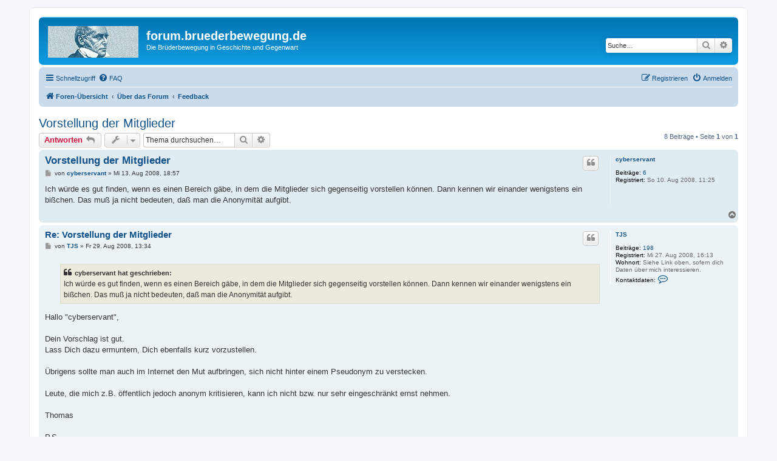

--- FILE ---
content_type: text/html; charset=UTF-8
request_url: http://forum.bruederbewegung.de/viewtopic.php?f=12&t=17&sid=62c1acbaac5574e14cdc7380d90a4cfd&p=2542
body_size: 8268
content:
<!DOCTYPE html>
<html dir="ltr" lang="de">
<head>
<meta charset="utf-8" />
<meta http-equiv="X-UA-Compatible" content="IE=edge">
<meta name="viewport" content="width=device-width, initial-scale=1" />

<title>Vorstellung der Mitglieder - forum.bruederbewegung.de</title>


	<link rel="canonical" href="http://forum.bruederbewegung.de/viewtopic.php?t=17">

<!--
	phpBB style name: prosilver
	Based on style:   prosilver (this is the default phpBB3 style)
	Original author:  Tom Beddard ( http://www.subBlue.com/ )
	Modified by:
-->

<link href="./assets/css/font-awesome.min.css?assets_version=5" rel="stylesheet">
<link href="./styles/prosilver/theme/stylesheet.css?assets_version=5" rel="stylesheet">
<link href="./styles/prosilver/theme/de/stylesheet.css?assets_version=5" rel="stylesheet">




<!--[if lte IE 9]>
	<link href="./styles/prosilver/theme/tweaks.css?assets_version=5" rel="stylesheet">
<![endif]-->





</head>
<body id="phpbb" class="nojs notouch section-viewtopic ltr ">


<div id="wrap" class="wrap">
	<a id="top" class="top-anchor" accesskey="t"></a>
	<div id="page-header">
		<div class="headerbar" role="banner">
					<div class="inner">

			<div id="site-description" class="site-description">
		<a id="logo" class="logo" href="./index.php?sid=5506da92598967d03c3782c30d33851f" title="Foren-Übersicht">
					<span class="site_logo"></span>
				</a>
				<h1>forum.bruederbewegung.de</h1>
				<p>Die Brüderbewegung in Geschichte und Gegenwart</p>
				<p class="skiplink"><a href="#start_here">Zum Inhalt</a></p>
			</div>

									<div id="search-box" class="search-box search-header" role="search">
				<form action="./search.php?sid=5506da92598967d03c3782c30d33851f" method="get" id="search">
				<fieldset>
					<input name="keywords" id="keywords" type="search" maxlength="128" title="Suche nach Wörtern" class="inputbox search tiny" size="20" value="" placeholder="Suche…" />
					<button class="button button-search" type="submit" title="Suche">
						<i class="icon fa-search fa-fw" aria-hidden="true"></i><span class="sr-only">Suche</span>
					</button>
					<a href="./search.php?sid=5506da92598967d03c3782c30d33851f" class="button button-search-end" title="Erweiterte Suche">
						<i class="icon fa-cog fa-fw" aria-hidden="true"></i><span class="sr-only">Erweiterte Suche</span>
					</a>
					<input type="hidden" name="sid" value="5506da92598967d03c3782c30d33851f" />

				</fieldset>
				</form>
			</div>
						
			</div>
					</div>
				<div class="navbar" role="navigation">
	<div class="inner">

	<ul id="nav-main" class="nav-main linklist" role="menubar">

		<li id="quick-links" class="quick-links dropdown-container responsive-menu" data-skip-responsive="true">
			<a href="#" class="dropdown-trigger">
				<i class="icon fa-bars fa-fw" aria-hidden="true"></i><span>Schnellzugriff</span>
			</a>
			<div class="dropdown">
				<div class="pointer"><div class="pointer-inner"></div></div>
				<ul class="dropdown-contents" role="menu">
					
											<li class="separator"></li>
																									<li>
								<a href="./search.php?search_id=unanswered&amp;sid=5506da92598967d03c3782c30d33851f" role="menuitem">
									<i class="icon fa-file-o fa-fw icon-gray" aria-hidden="true"></i><span>Unbeantwortete Themen</span>
								</a>
							</li>
							<li>
								<a href="./search.php?search_id=active_topics&amp;sid=5506da92598967d03c3782c30d33851f" role="menuitem">
									<i class="icon fa-file-o fa-fw icon-blue" aria-hidden="true"></i><span>Aktive Themen</span>
								</a>
							</li>
							<li class="separator"></li>
							<li>
								<a href="./search.php?sid=5506da92598967d03c3782c30d33851f" role="menuitem">
									<i class="icon fa-search fa-fw" aria-hidden="true"></i><span>Suche</span>
								</a>
							</li>
					
										<li class="separator"></li>

									</ul>
			</div>
		</li>

				<li data-skip-responsive="true">
			<a href="/app.php/help/faq?sid=5506da92598967d03c3782c30d33851f" rel="help" title="Häufig gestellte Fragen" role="menuitem">
				<i class="icon fa-question-circle fa-fw" aria-hidden="true"></i><span>FAQ</span>
			</a>
		</li>
						
			<li class="rightside"  data-skip-responsive="true">
			<a href="./ucp.php?mode=login&amp;redirect=viewtopic.php%3Ff%3D12%26p%3D2542%26t%3D17&amp;sid=5506da92598967d03c3782c30d33851f" title="Anmelden" accesskey="x" role="menuitem">
				<i class="icon fa-power-off fa-fw" aria-hidden="true"></i><span>Anmelden</span>
			</a>
		</li>
					<li class="rightside" data-skip-responsive="true">
				<a href="./ucp.php?mode=register&amp;sid=5506da92598967d03c3782c30d33851f" role="menuitem">
					<i class="icon fa-pencil-square-o  fa-fw" aria-hidden="true"></i><span>Registrieren</span>
				</a>
			</li>
						</ul>

	<ul id="nav-breadcrumbs" class="nav-breadcrumbs linklist navlinks" role="menubar">
				
		
		<li class="breadcrumbs" itemscope itemtype="https://schema.org/BreadcrumbList">

			
							<span class="crumb" itemtype="https://schema.org/ListItem" itemprop="itemListElement" itemscope><a itemprop="item" href="./index.php?sid=5506da92598967d03c3782c30d33851f" accesskey="h" data-navbar-reference="index"><i class="icon fa-home fa-fw"></i><span itemprop="name">Foren-Übersicht</span></a><meta itemprop="position" content="1" /></span>

											
								<span class="crumb" itemtype="https://schema.org/ListItem" itemprop="itemListElement" itemscope data-forum-id="10"><a itemprop="item" href="./viewforum.php?f=10&amp;sid=5506da92598967d03c3782c30d33851f"><span itemprop="name">Über das Forum</span></a><meta itemprop="position" content="2" /></span>
															
								<span class="crumb" itemtype="https://schema.org/ListItem" itemprop="itemListElement" itemscope data-forum-id="12"><a itemprop="item" href="./viewforum.php?f=12&amp;sid=5506da92598967d03c3782c30d33851f"><span itemprop="name">Feedback</span></a><meta itemprop="position" content="3" /></span>
							
					</li>

		
					<li class="rightside responsive-search">
				<a href="./search.php?sid=5506da92598967d03c3782c30d33851f" title="Zeigt die erweiterten Suchoptionen an" role="menuitem">
					<i class="icon fa-search fa-fw" aria-hidden="true"></i><span class="sr-only">Suche</span>
				</a>
			</li>
			</ul>

	</div>
</div>
	</div>

	
	<a id="start_here" class="anchor"></a>
	<div id="page-body" class="page-body" role="main">
		
		
<h2 class="topic-title"><a href="./viewtopic.php?t=17&amp;sid=5506da92598967d03c3782c30d33851f">Vorstellung der Mitglieder</a></h2>
<!-- NOTE: remove the style="display: none" when you want to have the forum description on the topic body -->
<div style="display: none !important;">Inhaltliche Anregungen, technische Fragen und Wünsche zum Forum und zur Website <a href="http://www.bruederbewegung.de" class="postlink">www.bruederbewegung.de</a><br /></div>


<div class="action-bar bar-top">
	
			<a href="./posting.php?mode=reply&amp;t=17&amp;sid=5506da92598967d03c3782c30d33851f" class="button" title="Antwort erstellen">
							<span>Antworten</span> <i class="icon fa-reply fa-fw" aria-hidden="true"></i>
					</a>
	
			<div class="dropdown-container dropdown-button-control topic-tools">
		<span title="Themen-Optionen" class="button button-secondary dropdown-trigger dropdown-select">
			<i class="icon fa-wrench fa-fw" aria-hidden="true"></i>
			<span class="caret"><i class="icon fa-sort-down fa-fw" aria-hidden="true"></i></span>
		</span>
		<div class="dropdown">
			<div class="pointer"><div class="pointer-inner"></div></div>
			<ul class="dropdown-contents">
																												<li>
					<a href="./viewtopic.php?t=17&amp;sid=5506da92598967d03c3782c30d33851f&amp;view=print" title="Druckansicht" accesskey="p">
						<i class="icon fa-print fa-fw" aria-hidden="true"></i><span>Druckansicht</span>
					</a>
				</li>
											</ul>
		</div>
	</div>
	
			<div class="search-box" role="search">
			<form method="get" id="topic-search" action="./search.php?sid=5506da92598967d03c3782c30d33851f">
			<fieldset>
				<input class="inputbox search tiny"  type="search" name="keywords" id="search_keywords" size="20" placeholder="Thema durchsuchen…" />
				<button class="button button-search" type="submit" title="Suche">
					<i class="icon fa-search fa-fw" aria-hidden="true"></i><span class="sr-only">Suche</span>
				</button>
				<a href="./search.php?sid=5506da92598967d03c3782c30d33851f" class="button button-search-end" title="Erweiterte Suche">
					<i class="icon fa-cog fa-fw" aria-hidden="true"></i><span class="sr-only">Erweiterte Suche</span>
				</a>
				<input type="hidden" name="t" value="17" />
<input type="hidden" name="sf" value="msgonly" />
<input type="hidden" name="sid" value="5506da92598967d03c3782c30d33851f" />

			</fieldset>
			</form>
		</div>
	
			<div class="pagination">
			8 Beiträge
							&bull; Seite <strong>1</strong> von <strong>1</strong>
					</div>
		</div>




			<div id="p26" class="post has-profile bg2">
		<div class="inner">

		<dl class="postprofile" id="profile26">
			<dt class="no-profile-rank no-avatar">
				<div class="avatar-container">
																			</div>
								<a href="./memberlist.php?mode=viewprofile&amp;u=81&amp;sid=5506da92598967d03c3782c30d33851f" class="username">cyberservant</a>							</dt>

									
		<dd class="profile-posts"><strong>Beiträge:</strong> <a href="./search.php?author_id=81&amp;sr=posts&amp;sid=5506da92598967d03c3782c30d33851f">6</a></dd>		<dd class="profile-joined"><strong>Registriert:</strong> So 10. Aug 2008, 11:25</dd>		
		
						
						
		</dl>

		<div class="postbody">
						<div id="post_content26">

					<h3 class="first">
						<a href="./viewtopic.php?p=26&amp;sid=5506da92598967d03c3782c30d33851f#p26">Vorstellung der Mitglieder</a>
		</h3>

													<ul class="post-buttons">
																																									<li>
							<a href="./posting.php?mode=quote&amp;p=26&amp;sid=5506da92598967d03c3782c30d33851f" title="Mit Zitat antworten" class="button button-icon-only">
								<i class="icon fa-quote-left fa-fw" aria-hidden="true"></i><span class="sr-only">Zitieren</span>
							</a>
						</li>
														</ul>
							
						<p class="author">
									<a class="unread" href="./viewtopic.php?p=26&amp;sid=5506da92598967d03c3782c30d33851f#p26" title="Beitrag">
						<i class="icon fa-file fa-fw icon-lightgray icon-md" aria-hidden="true"></i><span class="sr-only">Beitrag</span>
					</a>
								<span class="responsive-hide">von <strong><a href="./memberlist.php?mode=viewprofile&amp;u=81&amp;sid=5506da92598967d03c3782c30d33851f" class="username">cyberservant</a></strong> &raquo; </span><time datetime="2008-08-13T16:57:19+00:00">Mi 13. Aug 2008, 18:57</time>
			</p>
			
			
			
			
			<div class="content">Ich würde es gut finden, wenn es einen Bereich gäbe, in dem die Mitglieder sich gegenseitig vorstellen können. Dann kennen wir einander wenigstens ein bißchen. Das muß ja nicht bedeuten, daß man die Anonymität aufgibt.</div>

			
			
									
						
										
						</div>

		</div>

				<div class="back2top">
						<a href="#top" class="top" title="Nach oben">
				<i class="icon fa-chevron-circle-up fa-fw icon-gray" aria-hidden="true"></i>
				<span class="sr-only">Nach oben</span>
			</a>
					</div>
		
		</div>
	</div>

				<div id="p78" class="post has-profile bg1">
		<div class="inner">

		<dl class="postprofile" id="profile78">
			<dt class="no-profile-rank no-avatar">
				<div class="avatar-container">
																			</div>
								<a href="./memberlist.php?mode=viewprofile&amp;u=94&amp;sid=5506da92598967d03c3782c30d33851f" class="username">TJS</a>							</dt>

									
		<dd class="profile-posts"><strong>Beiträge:</strong> <a href="./search.php?author_id=94&amp;sr=posts&amp;sid=5506da92598967d03c3782c30d33851f">198</a></dd>		<dd class="profile-joined"><strong>Registriert:</strong> Mi 27. Aug 2008, 16:13</dd>		
		
																<dd class="profile-custom-field profile-phpbb_location"><strong>Wohnort:</strong> Siehe Link oben, sofern dich Daten über mich interessieren.</dd>
							
							<dd class="profile-contact">
				<strong>Kontaktdaten:</strong>
				<div class="dropdown-container dropdown-left">
					<a href="#" class="dropdown-trigger" title="Kontaktdaten von TJS">
						<i class="icon fa-commenting-o fa-fw icon-lg" aria-hidden="true"></i><span class="sr-only">Kontaktdaten von TJS</span>
					</a>
					<div class="dropdown">
						<div class="pointer"><div class="pointer-inner"></div></div>
						<div class="dropdown-contents contact-icons">
																																								<div>
																	<a href="http://www.nua.de/smf/index.php?topic=9.0" title="Website" class="last-cell">
										<span class="contact-icon phpbb_website-icon">Website</span>									</a>
																	</div>
																					</div>
					</div>
				</div>
			</dd>
				
		</dl>

		<div class="postbody">
						<div id="post_content78">

					<h3 >
						<a href="./viewtopic.php?p=78&amp;sid=5506da92598967d03c3782c30d33851f#p78">Re: Vorstellung der Mitglieder</a>
		</h3>

													<ul class="post-buttons">
																																									<li>
							<a href="./posting.php?mode=quote&amp;p=78&amp;sid=5506da92598967d03c3782c30d33851f" title="Mit Zitat antworten" class="button button-icon-only">
								<i class="icon fa-quote-left fa-fw" aria-hidden="true"></i><span class="sr-only">Zitieren</span>
							</a>
						</li>
														</ul>
							
						<p class="author">
									<a class="unread" href="./viewtopic.php?p=78&amp;sid=5506da92598967d03c3782c30d33851f#p78" title="Beitrag">
						<i class="icon fa-file fa-fw icon-lightgray icon-md" aria-hidden="true"></i><span class="sr-only">Beitrag</span>
					</a>
								<span class="responsive-hide">von <strong><a href="./memberlist.php?mode=viewprofile&amp;u=94&amp;sid=5506da92598967d03c3782c30d33851f" class="username">TJS</a></strong> &raquo; </span><time datetime="2008-08-29T11:34:16+00:00">Fr 29. Aug 2008, 13:34</time>
			</p>
			
			
			
			
			<div class="content"><blockquote><div><cite>cyberservant hat geschrieben:</cite>Ich würde es gut finden, wenn es einen Bereich gäbe, in dem die Mitglieder sich gegenseitig vorstellen können. Dann kennen wir einander wenigstens ein bißchen. Das muß ja nicht bedeuten, daß man die Anonymität aufgibt.</div></blockquote>

Hallo "cyberservant",<br>
<br>
Dein Vorschlag ist gut.<br>
Lass Dich dazu ermuntern, Dich ebenfalls kurz vorzustellen.<br>
<br>
Übrigens sollte man auch im Internet den Mut aufbringen, sich nicht hinter einem Pseudonym zu verstecken.<br>
<br>
Leute, die mich z.B. öffentlich jedoch anonym kritisieren, kann ich nicht bzw. nur sehr eingeschränkt ernst nehmen.<br>
<br>
Thomas<br>
<br>
P.S.<br>
Wer etwas über mich wissen möchte, klicke hier: <a href="http://www.nua.de/smf/index.php?topic=9.0" class="postlink">http://www.nua.de/smf/index.php?topic=9.0</a></div>

			
			
									
						
							<div id="sig78" class="signature"><span style="font-size:85%;line-height:116%"><span style="color:red">Die Summe DEINES Wortes ist Wahrheit, <br>
und jedes Recht DEINER Gerechtigkeit bleibt ewig.</span><br>
<em class="text-italics">Psalm 119:160</em></span></div>			
						</div>

		</div>

				<div class="back2top">
						<a href="#top" class="top" title="Nach oben">
				<i class="icon fa-chevron-circle-up fa-fw icon-gray" aria-hidden="true"></i>
				<span class="sr-only">Nach oben</span>
			</a>
					</div>
		
		</div>
	</div>

				<div id="p81" class="post has-profile bg2">
		<div class="inner">

		<dl class="postprofile" id="profile81">
			<dt class="no-profile-rank no-avatar">
				<div class="avatar-container">
																			</div>
								<strong><span class="username">ich</span></strong>							</dt>

									
						
		
						
						
		</dl>

		<div class="postbody">
						<div id="post_content81">

					<h3 >
						<a href="./viewtopic.php?p=81&amp;sid=5506da92598967d03c3782c30d33851f#p81">Re: Vorstellung der Mitglieder</a>
		</h3>

													<ul class="post-buttons">
																																									<li>
							<a href="./posting.php?mode=quote&amp;p=81&amp;sid=5506da92598967d03c3782c30d33851f" title="Mit Zitat antworten" class="button button-icon-only">
								<i class="icon fa-quote-left fa-fw" aria-hidden="true"></i><span class="sr-only">Zitieren</span>
							</a>
						</li>
														</ul>
							
						<p class="author">
									<a class="unread" href="./viewtopic.php?p=81&amp;sid=5506da92598967d03c3782c30d33851f#p81" title="Beitrag">
						<i class="icon fa-file fa-fw icon-lightgray icon-md" aria-hidden="true"></i><span class="sr-only">Beitrag</span>
					</a>
								<span class="responsive-hide">von <strong><span class="username">ich</span></strong> &raquo; </span><time datetime="2008-08-29T14:40:02+00:00">Fr 29. Aug 2008, 16:40</time>
			</p>
			
			
			
			
			<div class="content"><blockquote><div><cite>TJS hat geschrieben:</cite>    <br>
<br>
Leute, die mich z.B. öffentlich jedoch anonym kritisieren, kann ich nicht bzw. nur sehr eingeschränkt ernst nehmen.<br>
<br>
Thomas<br>

</div></blockquote>

Besteht dazu Grund? Ach ja.Du bist doch der fanatische Hardcore-Homeshooler. Es gibt wohl kein Forum, das vor Dir sicher ist, selbst nicht mal das, wo ein Allversöhner Administrator ist.</div>

			
			
									
						
										
						</div>

		</div>

				<div class="back2top">
						<a href="#top" class="top" title="Nach oben">
				<i class="icon fa-chevron-circle-up fa-fw icon-gray" aria-hidden="true"></i>
				<span class="sr-only">Nach oben</span>
			</a>
					</div>
		
		</div>
	</div>

				<div id="p85" class="post has-profile bg1">
		<div class="inner">

		<dl class="postprofile" id="profile85">
			<dt class="no-profile-rank no-avatar">
				<div class="avatar-container">
																			</div>
								<a href="./memberlist.php?mode=viewprofile&amp;u=58&amp;sid=5506da92598967d03c3782c30d33851f" class="username">johannes</a>							</dt>

									
		<dd class="profile-posts"><strong>Beiträge:</strong> <a href="./search.php?author_id=58&amp;sr=posts&amp;sid=5506da92598967d03c3782c30d33851f">17</a></dd>		<dd class="profile-joined"><strong>Registriert:</strong> Mo 28. Jul 2008, 09:17</dd>		
		
						
						
		</dl>

		<div class="postbody">
						<div id="post_content85">

					<h3 >
						<a href="./viewtopic.php?p=85&amp;sid=5506da92598967d03c3782c30d33851f#p85">Re: Vorstellung der Mitglieder</a>
		</h3>

													<ul class="post-buttons">
																																									<li>
							<a href="./posting.php?mode=quote&amp;p=85&amp;sid=5506da92598967d03c3782c30d33851f" title="Mit Zitat antworten" class="button button-icon-only">
								<i class="icon fa-quote-left fa-fw" aria-hidden="true"></i><span class="sr-only">Zitieren</span>
							</a>
						</li>
														</ul>
							
						<p class="author">
									<a class="unread" href="./viewtopic.php?p=85&amp;sid=5506da92598967d03c3782c30d33851f#p85" title="Beitrag">
						<i class="icon fa-file fa-fw icon-lightgray icon-md" aria-hidden="true"></i><span class="sr-only">Beitrag</span>
					</a>
								<span class="responsive-hide">von <strong><a href="./memberlist.php?mode=viewprofile&amp;u=58&amp;sid=5506da92598967d03c3782c30d33851f" class="username">johannes</a></strong> &raquo; </span><time datetime="2008-08-30T20:10:52+00:00">Sa 30. Aug 2008, 22:10</time>
			</p>
			
			
			
			
			<div class="content">Bevor hier nur rum geredet wird und nichts passiert, fange ich mal an.<br>
<br>
Name:       Müller<br>
Vorname:  Johannes<br>
Geb.:        20.10.1988 (Erding in Bayern)<br>
<br>
Seitdem ich das Licht der welt erblickt habe, besuche ich die veranstaltungen der EFG Erding (Brüder) im zarten Alter von elf Jahren habe ich mich bekehrt und seit dem ist es mein Anliegen, dem herrn so treu wie möglich zu dienen. <br>
Nachdem ich einige zeit mit den Konzepten von willow Creek liebäugelte und ach der charismatischen bewegung nicht abgeneigt war, bin ich doch wieder zurück zu den Brüdern gekommen.<br>
Das liegt nicht daran, dass ich alles toll finde, was hier abläuft, das liegt daran, dass in unseren Kreisen noch die bemühing herrscht nach dem Wort Gottes zu leben und dass es hier auch funktioniert.<br>
<br>
Ich muss auch sagen, dass ich mit weinendem herz mit ansehen muss, wie sich die Bundgemeidnen, angeführt von Wiedenest, sich immer mehr unbiblischen Prinzipien ergeben. Ich bin Gott dankbar, dass unsere gemeinde immer noch bemüht ist die Lösungen der Probleme mit der Bibel zu lösen.<br>
Aber über Strukturen und Praktiken zu diskutieren, wäre an einem anderen ort dieses Forums wohl angebrachter.<br>
<br>
wenn es noch fragen gibt, einfach melden.</div>

			
			
									
						
										
						</div>

		</div>

				<div class="back2top">
						<a href="#top" class="top" title="Nach oben">
				<i class="icon fa-chevron-circle-up fa-fw icon-gray" aria-hidden="true"></i>
				<span class="sr-only">Nach oben</span>
			</a>
					</div>
		
		</div>
	</div>

				<div id="p2498" class="post has-profile bg2">
		<div class="inner">

		<dl class="postprofile" id="profile2498">
			<dt class="no-profile-rank no-avatar">
				<div class="avatar-container">
																			</div>
								<a href="./memberlist.php?mode=viewprofile&amp;u=11718&amp;sid=5506da92598967d03c3782c30d33851f" class="username">binich</a>							</dt>

									
		<dd class="profile-posts"><strong>Beiträge:</strong> <a href="./search.php?author_id=11718&amp;sr=posts&amp;sid=5506da92598967d03c3782c30d33851f">21</a></dd>		<dd class="profile-joined"><strong>Registriert:</strong> So 22. Jul 2012, 19:19</dd>		
		
											<dd class="profile-custom-field profile-phpbb_location"><strong>Wohnort:</strong> Dortmund</dd>
							
						
		</dl>

		<div class="postbody">
						<div id="post_content2498">

					<h3 >
						<a href="./viewtopic.php?p=2498&amp;sid=5506da92598967d03c3782c30d33851f#p2498">Re: Vorstellung der Mitglieder</a>
		</h3>

													<ul class="post-buttons">
																																									<li>
							<a href="./posting.php?mode=quote&amp;p=2498&amp;sid=5506da92598967d03c3782c30d33851f" title="Mit Zitat antworten" class="button button-icon-only">
								<i class="icon fa-quote-left fa-fw" aria-hidden="true"></i><span class="sr-only">Zitieren</span>
							</a>
						</li>
														</ul>
							
						<p class="author">
									<a class="unread" href="./viewtopic.php?p=2498&amp;sid=5506da92598967d03c3782c30d33851f#p2498" title="Beitrag">
						<i class="icon fa-file fa-fw icon-lightgray icon-md" aria-hidden="true"></i><span class="sr-only">Beitrag</span>
					</a>
								<span class="responsive-hide">von <strong><a href="./memberlist.php?mode=viewprofile&amp;u=11718&amp;sid=5506da92598967d03c3782c30d33851f" class="username">binich</a></strong> &raquo; </span><time datetime="2012-07-24T18:57:59+00:00">Di 24. Jul 2012, 20:57</time>
			</p>
			
			
			
			
			<div class="content">Mein Vorname ist Dieter.<br>
Meine Bekehrung war am 28.12.2004 um 0Uhr,nachdem ich von einem Hauskreis nach Hause gekommen war.Mein Entschluss,JESUS CHRISTUS als Erlöser und HERRN    aufzunehmen,geschah also erst mit 54 Jahren.Vorher bin ich politisch und gewerkschaftlich aktiv gewesen.Dies habe ich -mehr oder weniger- abrupt beendet.Deswegen ließ ich mich auch im folgenden Jahr genau am 1. Mai taufen.<br>
Als ich 2007 heiratete,zog ich nach Dortmund.Meine Frau ist Kenianerin.Sie ist auch wiedergeboren.Das ist auch unsere gemeinsame Grundlage.<br>
Die drei Kinder meiner Frau konnten wir im Januar 2008 nach Deutschland holen.Dies alles empfinden wir als Werk GOTTES.Und dafür sind wir IHM ewig dankbar.<br>
  Gerade auch jetzt,da meine Frau ständig Dialyse machen muss.Und auch,da es uns finanziell nicht so gut geht (wir beziehen ALG II .zumindest bis ich  Altersrente beziehe.</div>

			
			
									
						
										
						</div>

		</div>

				<div class="back2top">
						<a href="#top" class="top" title="Nach oben">
				<i class="icon fa-chevron-circle-up fa-fw icon-gray" aria-hidden="true"></i>
				<span class="sr-only">Nach oben</span>
			</a>
					</div>
		
		</div>
	</div>

				<div id="p2539" class="post has-profile bg1">
		<div class="inner">

		<dl class="postprofile" id="profile2539">
			<dt class="no-profile-rank no-avatar">
				<div class="avatar-container">
																			</div>
								<a href="./memberlist.php?mode=viewprofile&amp;u=4729&amp;sid=5506da92598967d03c3782c30d33851f" class="username">Robert</a>							</dt>

									
		<dd class="profile-posts"><strong>Beiträge:</strong> <a href="./search.php?author_id=4729&amp;sr=posts&amp;sid=5506da92598967d03c3782c30d33851f">226</a></dd>		<dd class="profile-joined"><strong>Registriert:</strong> Mi 15. Dez 2010, 12:40</dd>		
		
						
						
		</dl>

		<div class="postbody">
						<div id="post_content2539">

					<h3 >
						<a href="./viewtopic.php?p=2539&amp;sid=5506da92598967d03c3782c30d33851f#p2539">Re: Vorstellung der Mitglieder</a>
		</h3>

													<ul class="post-buttons">
																																									<li>
							<a href="./posting.php?mode=quote&amp;p=2539&amp;sid=5506da92598967d03c3782c30d33851f" title="Mit Zitat antworten" class="button button-icon-only">
								<i class="icon fa-quote-left fa-fw" aria-hidden="true"></i><span class="sr-only">Zitieren</span>
							</a>
						</li>
														</ul>
							
						<p class="author">
									<a class="unread" href="./viewtopic.php?p=2539&amp;sid=5506da92598967d03c3782c30d33851f#p2539" title="Beitrag">
						<i class="icon fa-file fa-fw icon-lightgray icon-md" aria-hidden="true"></i><span class="sr-only">Beitrag</span>
					</a>
								<span class="responsive-hide">von <strong><a href="./memberlist.php?mode=viewprofile&amp;u=4729&amp;sid=5506da92598967d03c3782c30d33851f" class="username">Robert</a></strong> &raquo; </span><time datetime="2012-08-07T19:41:43+00:00">Di 7. Aug 2012, 21:41</time>
			</p>
			
			
			
			
			<div class="content">Danke und Gruß.<br>
Wir haben in unserer Gemeinde eine Frau aus Liberia, seit 20 Jahren in Deutschland.<br>
Sie mußte fast 8 Jahre 3x die Woche je 5 Stunden  zur Dyalise , totales Nierenversagen.<br>
Vor einem Jahr erhielt sie eine neue Niere, alles verlief besonders gut. Sie hat starken Glauben an unseren Herrn Jesus.<br>
Ich wünsche Dir und Deiner Familie weiterhin Gottes Segen und haltet durch!Gruß Robert.</div>

			
			
									
						
							<div id="sig2539" class="signature">Liebe Grüße Robert</div>			
						</div>

		</div>

				<div class="back2top">
						<a href="#top" class="top" title="Nach oben">
				<i class="icon fa-chevron-circle-up fa-fw icon-gray" aria-hidden="true"></i>
				<span class="sr-only">Nach oben</span>
			</a>
					</div>
		
		</div>
	</div>

				<div id="p2541" class="post has-profile bg2">
		<div class="inner">

		<dl class="postprofile" id="profile2541">
			<dt class="no-profile-rank no-avatar">
				<div class="avatar-container">
																			</div>
								<a href="./memberlist.php?mode=viewprofile&amp;u=11718&amp;sid=5506da92598967d03c3782c30d33851f" class="username">binich</a>							</dt>

									
		<dd class="profile-posts"><strong>Beiträge:</strong> <a href="./search.php?author_id=11718&amp;sr=posts&amp;sid=5506da92598967d03c3782c30d33851f">21</a></dd>		<dd class="profile-joined"><strong>Registriert:</strong> So 22. Jul 2012, 19:19</dd>		
		
											<dd class="profile-custom-field profile-phpbb_location"><strong>Wohnort:</strong> Dortmund</dd>
							
						
		</dl>

		<div class="postbody">
						<div id="post_content2541">

					<h3 >
						<a href="./viewtopic.php?p=2541&amp;sid=5506da92598967d03c3782c30d33851f#p2541">Re: Vorstellung der Mitglieder</a>
		</h3>

													<ul class="post-buttons">
																																									<li>
							<a href="./posting.php?mode=quote&amp;p=2541&amp;sid=5506da92598967d03c3782c30d33851f" title="Mit Zitat antworten" class="button button-icon-only">
								<i class="icon fa-quote-left fa-fw" aria-hidden="true"></i><span class="sr-only">Zitieren</span>
							</a>
						</li>
														</ul>
							
						<p class="author">
									<a class="unread" href="./viewtopic.php?p=2541&amp;sid=5506da92598967d03c3782c30d33851f#p2541" title="Beitrag">
						<i class="icon fa-file fa-fw icon-lightgray icon-md" aria-hidden="true"></i><span class="sr-only">Beitrag</span>
					</a>
								<span class="responsive-hide">von <strong><a href="./memberlist.php?mode=viewprofile&amp;u=11718&amp;sid=5506da92598967d03c3782c30d33851f" class="username">binich</a></strong> &raquo; </span><time datetime="2012-08-08T08:31:08+00:00">Mi 8. Aug 2012, 10:31</time>
			</p>
			
			
			
			
			<div class="content">Hallo Robert,<br>
vielen Dank für Deine aufmunternden Worte.<br>
    Ich habe mittlerweile fünfmal versucht,Dir eine PN zu schicken.Doch irgendetwas an meinem PC klappt nicht.Es wird mir nur angezeigt,dass keine Post rausging.<br>
<br>
                              Viele Grüße<br>
                                   Dieter</div>

			
			
									
						
										
						</div>

		</div>

				<div class="back2top">
						<a href="#top" class="top" title="Nach oben">
				<i class="icon fa-chevron-circle-up fa-fw icon-gray" aria-hidden="true"></i>
				<span class="sr-only">Nach oben</span>
			</a>
					</div>
		
		</div>
	</div>

				<div id="p2542" class="post has-profile bg1">
		<div class="inner">

		<dl class="postprofile" id="profile2542">
			<dt class="no-profile-rank no-avatar">
				<div class="avatar-container">
																			</div>
								<a href="./memberlist.php?mode=viewprofile&amp;u=4729&amp;sid=5506da92598967d03c3782c30d33851f" class="username">Robert</a>							</dt>

									
		<dd class="profile-posts"><strong>Beiträge:</strong> <a href="./search.php?author_id=4729&amp;sr=posts&amp;sid=5506da92598967d03c3782c30d33851f">226</a></dd>		<dd class="profile-joined"><strong>Registriert:</strong> Mi 15. Dez 2010, 12:40</dd>		
		
						
						
		</dl>

		<div class="postbody">
						<div id="post_content2542">

					<h3 >
						<a href="./viewtopic.php?p=2542&amp;sid=5506da92598967d03c3782c30d33851f#p2542">Re: Vorstellung der Mitglieder</a>
		</h3>

													<ul class="post-buttons">
																																									<li>
							<a href="./posting.php?mode=quote&amp;p=2542&amp;sid=5506da92598967d03c3782c30d33851f" title="Mit Zitat antworten" class="button button-icon-only">
								<i class="icon fa-quote-left fa-fw" aria-hidden="true"></i><span class="sr-only">Zitieren</span>
							</a>
						</li>
														</ul>
							
						<p class="author">
									<a class="unread" href="./viewtopic.php?p=2542&amp;sid=5506da92598967d03c3782c30d33851f#p2542" title="Beitrag">
						<i class="icon fa-file fa-fw icon-lightgray icon-md" aria-hidden="true"></i><span class="sr-only">Beitrag</span>
					</a>
								<span class="responsive-hide">von <strong><a href="./memberlist.php?mode=viewprofile&amp;u=4729&amp;sid=5506da92598967d03c3782c30d33851f" class="username">Robert</a></strong> &raquo; </span><time datetime="2012-08-08T12:01:02+00:00">Mi 8. Aug 2012, 14:01</time>
			</p>
			
			
			
			
			<div class="content">Habe sie erhalten und beantwortet.Danke und Gruß Robert</div>

			
			
									
						
							<div id="sig2542" class="signature">Liebe Grüße Robert</div>			
						</div>

		</div>

				<div class="back2top">
						<a href="#top" class="top" title="Nach oben">
				<i class="icon fa-chevron-circle-up fa-fw icon-gray" aria-hidden="true"></i>
				<span class="sr-only">Nach oben</span>
			</a>
					</div>
		
		</div>
	</div>

	

	<div class="action-bar bar-bottom">
	
			<a href="./posting.php?mode=reply&amp;t=17&amp;sid=5506da92598967d03c3782c30d33851f" class="button" title="Antwort erstellen">
							<span>Antworten</span> <i class="icon fa-reply fa-fw" aria-hidden="true"></i>
					</a>
		
		<div class="dropdown-container dropdown-button-control topic-tools">
		<span title="Themen-Optionen" class="button button-secondary dropdown-trigger dropdown-select">
			<i class="icon fa-wrench fa-fw" aria-hidden="true"></i>
			<span class="caret"><i class="icon fa-sort-down fa-fw" aria-hidden="true"></i></span>
		</span>
		<div class="dropdown">
			<div class="pointer"><div class="pointer-inner"></div></div>
			<ul class="dropdown-contents">
																												<li>
					<a href="./viewtopic.php?t=17&amp;sid=5506da92598967d03c3782c30d33851f&amp;view=print" title="Druckansicht" accesskey="p">
						<i class="icon fa-print fa-fw" aria-hidden="true"></i><span>Druckansicht</span>
					</a>
				</li>
											</ul>
		</div>
	</div>

			<form method="post" action="./viewtopic.php?t=17&amp;sid=5506da92598967d03c3782c30d33851f">
		<div class="dropdown-container dropdown-container-left dropdown-button-control sort-tools">
	<span title="Anzeige- und Sortierungs-Einstellungen" class="button button-secondary dropdown-trigger dropdown-select">
		<i class="icon fa-sort-amount-asc fa-fw" aria-hidden="true"></i>
		<span class="caret"><i class="icon fa-sort-down fa-fw" aria-hidden="true"></i></span>
	</span>
	<div class="dropdown hidden">
		<div class="pointer"><div class="pointer-inner"></div></div>
		<div class="dropdown-contents">
			<fieldset class="display-options">
							<label>Anzeigen: <select name="st" id="st"><option value="0" selected="selected">Alle Beiträge</option><option value="1">1 Tag</option><option value="7">7 Tage</option><option value="14">2 Wochen</option><option value="30">1 Monat</option><option value="90">3 Monate</option><option value="180">6 Monate</option><option value="365">1 Jahr</option></select></label>
								<label>Sortiere nach: <select name="sk" id="sk"><option value="a">Autor</option><option value="t" selected="selected">Erstellungsdatum</option><option value="s">Betreff</option></select></label>
				<label>Richtung: <select name="sd" id="sd"><option value="a" selected="selected">Aufsteigend</option><option value="d">Absteigend</option></select></label>
								<hr class="dashed" />
				<input type="submit" class="button2" name="sort" value="Los" />
						</fieldset>
		</div>
	</div>
</div>
		</form>
	
	
	
			<div class="pagination">
			8 Beiträge
							&bull; Seite <strong>1</strong> von <strong>1</strong>
					</div>
	</div>


<div class="action-bar actions-jump">
		<p class="jumpbox-return">
		<a href="./viewforum.php?f=12&amp;sid=5506da92598967d03c3782c30d33851f" class="left-box arrow-left" accesskey="r">
			<i class="icon fa-angle-left fa-fw icon-black" aria-hidden="true"></i><span>Zurück zu „Feedback“</span>
		</a>
	</p>
	
		<div class="jumpbox dropdown-container dropdown-container-right dropdown-up dropdown-left dropdown-button-control" id="jumpbox">
			<span title="Gehe zu" class="button button-secondary dropdown-trigger dropdown-select">
				<span>Gehe zu</span>
				<span class="caret"><i class="icon fa-sort-down fa-fw" aria-hidden="true"></i></span>
			</span>
		<div class="dropdown">
			<div class="pointer"><div class="pointer-inner"></div></div>
			<ul class="dropdown-contents">
																				<li><a href="./viewforum.php?f=3&amp;sid=5506da92598967d03c3782c30d33851f" class="jumpbox-cat-link"> <span> Öffentliches Forum</span></a></li>
																<li><a href="./viewforum.php?f=4&amp;sid=5506da92598967d03c3782c30d33851f" class="jumpbox-sub-link"><span class="spacer"></span> <span>&#8627; &nbsp; Aktuelles</span></a></li>
																<li><a href="./viewforum.php?f=5&amp;sid=5506da92598967d03c3782c30d33851f" class="jumpbox-sub-link"><span class="spacer"></span> <span>&#8627; &nbsp; Termine</span></a></li>
																<li><a href="./viewforum.php?f=6&amp;sid=5506da92598967d03c3782c30d33851f" class="jumpbox-sub-link"><span class="spacer"></span> <span>&#8627; &nbsp; Geschichte</span></a></li>
																<li><a href="./viewforum.php?f=7&amp;sid=5506da92598967d03c3782c30d33851f" class="jumpbox-sub-link"><span class="spacer"></span> <span>&#8627; &nbsp; Theologie</span></a></li>
																<li><a href="./viewforum.php?f=8&amp;sid=5506da92598967d03c3782c30d33851f" class="jumpbox-sub-link"><span class="spacer"></span> <span>&#8627; &nbsp; Literatur</span></a></li>
																<li><a href="./viewforum.php?f=9&amp;sid=5506da92598967d03c3782c30d33851f" class="jumpbox-sub-link"><span class="spacer"></span> <span>&#8627; &nbsp; Sonstiges</span></a></li>
																<li><a href="./viewforum.php?f=10&amp;sid=5506da92598967d03c3782c30d33851f" class="jumpbox-cat-link"> <span> Über das Forum</span></a></li>
																<li><a href="./viewforum.php?f=11&amp;sid=5506da92598967d03c3782c30d33851f" class="jumpbox-sub-link"><span class="spacer"></span> <span>&#8627; &nbsp; Forumsregeln</span></a></li>
																<li><a href="./viewforum.php?f=12&amp;sid=5506da92598967d03c3782c30d33851f" class="jumpbox-sub-link"><span class="spacer"></span> <span>&#8627; &nbsp; Feedback</span></a></li>
											</ul>
		</div>
	</div>

	</div>




			</div>


<div id="page-footer" class="page-footer" role="contentinfo">
	<div class="navbar" role="navigation">
	<div class="inner">

	<ul id="nav-footer" class="nav-footer linklist" role="menubar">
		<li class="breadcrumbs">
									<span class="crumb"><a href="./index.php?sid=5506da92598967d03c3782c30d33851f" data-navbar-reference="index"><i class="icon fa-home fa-fw" aria-hidden="true"></i><span>Foren-Übersicht</span></a></span>					</li>
		
				<li class="rightside">Alle Zeiten sind <span title="UTC+2">UTC+02:00</span></li>
							<li class="rightside">
				<a href="/app.php/user/delete_cookies?sid=5506da92598967d03c3782c30d33851f" data-ajax="true" data-refresh="true" role="menuitem">
					<i class="icon fa-trash fa-fw" aria-hidden="true"></i><span>Alle Cookies löschen</span>
				</a>
			</li>
																<li class="rightside" data-last-responsive="true">
				<a href="./memberlist.php?mode=contactadmin&amp;sid=5506da92598967d03c3782c30d33851f" role="menuitem">
					<i class="icon fa-envelope fa-fw" aria-hidden="true"></i><span>Kontakt</span>
				</a>
			</li>
			</ul>

	</div>
</div>

	<div class="copyright">
				<p class="footer-row">
			<span class="footer-copyright">Powered by <a href="https://www.phpbb.com/">phpBB</a>&reg; Forum Software &copy; phpBB Limited</span>
		</p>
				<p class="footer-row">
			<span class="footer-copyright">Deutsche Übersetzung durch <a href="https://www.phpbb.de/">phpBB.de</a></span>
		</p>
						<p class="footer-row" role="menu">
			<a class="footer-link" href="./ucp.php?mode=privacy&amp;sid=5506da92598967d03c3782c30d33851f" title="Datenschutz" role="menuitem">
				<span class="footer-link-text">Datenschutz</span>
			</a>
			|
			<a class="footer-link" href="./ucp.php?mode=terms&amp;sid=5506da92598967d03c3782c30d33851f" title="Nutzungsbedingungen" role="menuitem">
				<span class="footer-link-text">Nutzungsbedingungen</span>
			</a>
		</p>
					</div>

	<div id="darkenwrapper" class="darkenwrapper" data-ajax-error-title="AJAX-Fehler" data-ajax-error-text="Bei der Verarbeitung deiner Anfrage ist ein Fehler aufgetreten." data-ajax-error-text-abort="Der Benutzer hat die Anfrage abgebrochen." data-ajax-error-text-timeout="Bei deiner Anfrage ist eine Zeitüberschreitung aufgetreten. Bitte versuche es erneut." data-ajax-error-text-parsererror="Bei deiner Anfrage ist etwas falsch gelaufen und der Server hat eine ungültige Antwort zurückgegeben.">
		<div id="darken" class="darken">&nbsp;</div>
	</div>

	<div id="phpbb_alert" class="phpbb_alert" data-l-err="Fehler" data-l-timeout-processing-req="Bei der Anfrage ist eine Zeitüberschreitung aufgetreten.">
		<a href="#" class="alert_close">
			<i class="icon fa-times-circle fa-fw" aria-hidden="true"></i>
		</a>
		<h3 class="alert_title">&nbsp;</h3><p class="alert_text"></p>
	</div>
	<div id="phpbb_confirm" class="phpbb_alert">
		<a href="#" class="alert_close">
			<i class="icon fa-times-circle fa-fw" aria-hidden="true"></i>
		</a>
		<div class="alert_text"></div>
	</div>
</div>

</div>

<div>
	<a id="bottom" class="anchor" accesskey="z"></a>
	<img class="sr-only" aria-hidden="true" src="&#x2F;app.php&#x2F;cron&#x2F;cron.task.core.tidy_sessions&#x3F;sid&#x3D;5506da92598967d03c3782c30d33851f" width="1" height="1" alt="">
</div>

<script src="./assets/javascript/jquery-3.7.1.min.js?assets_version=5"></script>
<script src="./assets/javascript/core.js?assets_version=5"></script>


<script>
	var vglnk = {
		key: 'e4fd14f5d7f2bb6d80b8f8da1354718c',
		sub_id: '17f3881e5d2bf748a112ff35f513ab09'
	};

	(function(d, t) {
		var s = d.createElement(t); s.type = 'text/javascript'; s.async = true;
		s.src = '//cdn.viglink.com/api/vglnk.js';
		var r = d.getElementsByTagName(t)[0]; r.parentNode.insertBefore(s, r);
	}(document, 'script'));
</script>

<script src="./styles/prosilver/template/forum_fn.js?assets_version=5"></script>
<script src="./styles/prosilver/template/ajax.js?assets_version=5"></script>



</body>
</html>
